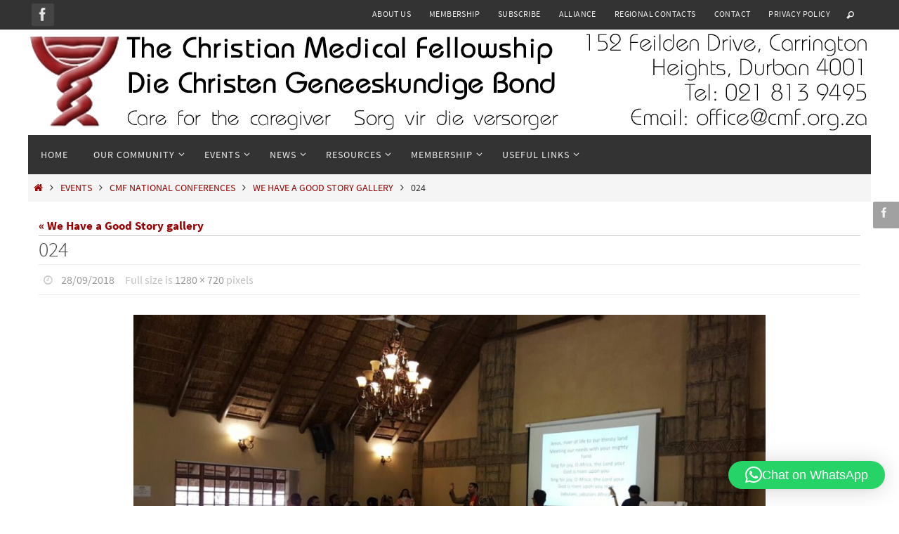

--- FILE ---
content_type: text/html; charset=UTF-8
request_url: https://www.cmf.org.za/we-have-a-good-story-gallery/attachment/024/
body_size: 9192
content:
<!DOCTYPE html><html dir="ltr" lang="en-GB" prefix="og: https://ogp.me/ns#"><head><meta name="viewport" content="width=device-width, user-scalable=no, initial-scale=1.0, minimum-scale=1.0, maximum-scale=1.0"><meta http-equiv="Content-Type" content="text/html; charset=UTF-8" /><link rel="profile" href="https://gmpg.org/xfn/11" /><link rel="pingback" href="https://www.cmf.org.za/xmlrpc.php" /><title>024 | The Christian Medical Fellowship</title><meta name="robots" content="max-image-preview:large" /><meta name="author" content="Anzelle Booysen"/><link rel="canonical" href="https://www.cmf.org.za/we-have-a-good-story-gallery/attachment/024/" /><meta name="generator" content="All in One SEO (AIOSEO) 4.9.2" /><meta property="og:locale" content="en_GB" /><meta property="og:site_name" content="The Christian Medical Fellowship | Caring for the caregiver" /><meta property="og:type" content="article" /><meta property="og:title" content="024 | The Christian Medical Fellowship" /><meta property="og:url" content="https://www.cmf.org.za/we-have-a-good-story-gallery/attachment/024/" /><meta property="article:published_time" content="2018-09-28T12:31:07+00:00" /><meta property="article:modified_time" content="2018-09-28T12:31:07+00:00" /><meta name="twitter:card" content="summary" /><meta name="twitter:title" content="024 | The Christian Medical Fellowship" /> <script type="application/ld+json" class="aioseo-schema">{"@context":"https:\/\/schema.org","@graph":[{"@type":"BreadcrumbList","@id":"https:\/\/www.cmf.org.za\/we-have-a-good-story-gallery\/attachment\/024\/#breadcrumblist","itemListElement":[{"@type":"ListItem","@id":"https:\/\/www.cmf.org.za#listItem","position":1,"name":"Home","item":"https:\/\/www.cmf.org.za","nextItem":{"@type":"ListItem","@id":"https:\/\/www.cmf.org.za\/we-have-a-good-story-gallery\/attachment\/024\/#listItem","name":"024"}},{"@type":"ListItem","@id":"https:\/\/www.cmf.org.za\/we-have-a-good-story-gallery\/attachment\/024\/#listItem","position":2,"name":"024","previousItem":{"@type":"ListItem","@id":"https:\/\/www.cmf.org.za#listItem","name":"Home"}}]},{"@type":"ItemPage","@id":"https:\/\/www.cmf.org.za\/we-have-a-good-story-gallery\/attachment\/024\/#itempage","url":"https:\/\/www.cmf.org.za\/we-have-a-good-story-gallery\/attachment\/024\/","name":"024 | The Christian Medical Fellowship","inLanguage":"en-GB","isPartOf":{"@id":"https:\/\/www.cmf.org.za\/#website"},"breadcrumb":{"@id":"https:\/\/www.cmf.org.za\/we-have-a-good-story-gallery\/attachment\/024\/#breadcrumblist"},"author":{"@id":"https:\/\/www.cmf.org.za\/author\/anzdotcom\/#author"},"creator":{"@id":"https:\/\/www.cmf.org.za\/author\/anzdotcom\/#author"},"datePublished":"2018-09-28T14:31:07+02:00","dateModified":"2018-09-28T14:31:07+02:00"},{"@type":"Organization","@id":"https:\/\/www.cmf.org.za\/#organization","name":"CMF SA","description":"Caring for the caregiver","url":"https:\/\/www.cmf.org.za\/","telephone":"+27218139495","logo":{"@type":"ImageObject","url":"https:\/\/www.cmf.org.za\/wp-content\/uploads\/2017\/02\/CMF-Logo-clean-black.png","@id":"https:\/\/www.cmf.org.za\/we-have-a-good-story-gallery\/attachment\/024\/#organizationLogo","width":379,"height":355},"image":{"@id":"https:\/\/www.cmf.org.za\/we-have-a-good-story-gallery\/attachment\/024\/#organizationLogo"}},{"@type":"Person","@id":"https:\/\/www.cmf.org.za\/author\/anzdotcom\/#author","url":"https:\/\/www.cmf.org.za\/author\/anzdotcom\/","name":"Anzelle Booysen","image":{"@type":"ImageObject","@id":"https:\/\/www.cmf.org.za\/we-have-a-good-story-gallery\/attachment\/024\/#authorImage","url":"https:\/\/secure.gravatar.com\/avatar\/175cb9e7f8dec052eb225b4d9e3ef234091b2fd9c68d2a3ebbf2c8c27171bdbe?s=96&d=mm&r=g","width":96,"height":96,"caption":"Anzelle Booysen"}},{"@type":"WebSite","@id":"https:\/\/www.cmf.org.za\/#website","url":"https:\/\/www.cmf.org.za\/","name":"The Christian Medical Fellowship","description":"Caring for the caregiver","inLanguage":"en-GB","publisher":{"@id":"https:\/\/www.cmf.org.za\/#organization"}}]}</script> <link rel="alternate" type="application/rss+xml" title="The Christian Medical Fellowship &raquo; Feed" href="https://www.cmf.org.za/feed/" /><link rel="alternate" type="application/rss+xml" title="The Christian Medical Fellowship &raquo; Comments Feed" href="https://www.cmf.org.za/comments/feed/" /><link rel="alternate" title="oEmbed (JSON)" type="application/json+oembed" href="https://www.cmf.org.za/wp-json/oembed/1.0/embed?url=https%3A%2F%2Fwww.cmf.org.za%2Fwe-have-a-good-story-gallery%2Fattachment%2F024%2F" /><link rel="alternate" title="oEmbed (XML)" type="text/xml+oembed" href="https://www.cmf.org.za/wp-json/oembed/1.0/embed?url=https%3A%2F%2Fwww.cmf.org.za%2Fwe-have-a-good-story-gallery%2Fattachment%2F024%2F&#038;format=xml" />
 <script src="//www.googletagmanager.com/gtag/js?id=G-GR7K07BST8"  data-cfasync="false" data-wpfc-render="false" type="text/javascript" async></script> <script data-cfasync="false" data-wpfc-render="false" type="text/javascript">var mi_version = '9.11.0';
				var mi_track_user = true;
				var mi_no_track_reason = '';
								var MonsterInsightsDefaultLocations = {"page_location":"https:\/\/www.cmf.org.za\/we-have-a-good-story-gallery\/attachment\/024\/"};
								if ( typeof MonsterInsightsPrivacyGuardFilter === 'function' ) {
					var MonsterInsightsLocations = (typeof MonsterInsightsExcludeQuery === 'object') ? MonsterInsightsPrivacyGuardFilter( MonsterInsightsExcludeQuery ) : MonsterInsightsPrivacyGuardFilter( MonsterInsightsDefaultLocations );
				} else {
					var MonsterInsightsLocations = (typeof MonsterInsightsExcludeQuery === 'object') ? MonsterInsightsExcludeQuery : MonsterInsightsDefaultLocations;
				}

								var disableStrs = [
										'ga-disable-G-GR7K07BST8',
									];

				/* Function to detect opted out users */
				function __gtagTrackerIsOptedOut() {
					for (var index = 0; index < disableStrs.length; index++) {
						if (document.cookie.indexOf(disableStrs[index] + '=true') > -1) {
							return true;
						}
					}

					return false;
				}

				/* Disable tracking if the opt-out cookie exists. */
				if (__gtagTrackerIsOptedOut()) {
					for (var index = 0; index < disableStrs.length; index++) {
						window[disableStrs[index]] = true;
					}
				}

				/* Opt-out function */
				function __gtagTrackerOptout() {
					for (var index = 0; index < disableStrs.length; index++) {
						document.cookie = disableStrs[index] + '=true; expires=Thu, 31 Dec 2099 23:59:59 UTC; path=/';
						window[disableStrs[index]] = true;
					}
				}

				if ('undefined' === typeof gaOptout) {
					function gaOptout() {
						__gtagTrackerOptout();
					}
				}
								window.dataLayer = window.dataLayer || [];

				window.MonsterInsightsDualTracker = {
					helpers: {},
					trackers: {},
				};
				if (mi_track_user) {
					function __gtagDataLayer() {
						dataLayer.push(arguments);
					}

					function __gtagTracker(type, name, parameters) {
						if (!parameters) {
							parameters = {};
						}

						if (parameters.send_to) {
							__gtagDataLayer.apply(null, arguments);
							return;
						}

						if (type === 'event') {
														parameters.send_to = monsterinsights_frontend.v4_id;
							var hookName = name;
							if (typeof parameters['event_category'] !== 'undefined') {
								hookName = parameters['event_category'] + ':' + name;
							}

							if (typeof MonsterInsightsDualTracker.trackers[hookName] !== 'undefined') {
								MonsterInsightsDualTracker.trackers[hookName](parameters);
							} else {
								__gtagDataLayer('event', name, parameters);
							}
							
						} else {
							__gtagDataLayer.apply(null, arguments);
						}
					}

					__gtagTracker('js', new Date());
					__gtagTracker('set', {
						'developer_id.dZGIzZG': true,
											});
					if ( MonsterInsightsLocations.page_location ) {
						__gtagTracker('set', MonsterInsightsLocations);
					}
										__gtagTracker('config', 'G-GR7K07BST8', {"forceSSL":"true","link_attribution":"true"} );
										window.gtag = __gtagTracker;										(function () {
						/* https://developers.google.com/analytics/devguides/collection/analyticsjs/ */
						/* ga and __gaTracker compatibility shim. */
						var noopfn = function () {
							return null;
						};
						var newtracker = function () {
							return new Tracker();
						};
						var Tracker = function () {
							return null;
						};
						var p = Tracker.prototype;
						p.get = noopfn;
						p.set = noopfn;
						p.send = function () {
							var args = Array.prototype.slice.call(arguments);
							args.unshift('send');
							__gaTracker.apply(null, args);
						};
						var __gaTracker = function () {
							var len = arguments.length;
							if (len === 0) {
								return;
							}
							var f = arguments[len - 1];
							if (typeof f !== 'object' || f === null || typeof f.hitCallback !== 'function') {
								if ('send' === arguments[0]) {
									var hitConverted, hitObject = false, action;
									if ('event' === arguments[1]) {
										if ('undefined' !== typeof arguments[3]) {
											hitObject = {
												'eventAction': arguments[3],
												'eventCategory': arguments[2],
												'eventLabel': arguments[4],
												'value': arguments[5] ? arguments[5] : 1,
											}
										}
									}
									if ('pageview' === arguments[1]) {
										if ('undefined' !== typeof arguments[2]) {
											hitObject = {
												'eventAction': 'page_view',
												'page_path': arguments[2],
											}
										}
									}
									if (typeof arguments[2] === 'object') {
										hitObject = arguments[2];
									}
									if (typeof arguments[5] === 'object') {
										Object.assign(hitObject, arguments[5]);
									}
									if ('undefined' !== typeof arguments[1].hitType) {
										hitObject = arguments[1];
										if ('pageview' === hitObject.hitType) {
											hitObject.eventAction = 'page_view';
										}
									}
									if (hitObject) {
										action = 'timing' === arguments[1].hitType ? 'timing_complete' : hitObject.eventAction;
										hitConverted = mapArgs(hitObject);
										__gtagTracker('event', action, hitConverted);
									}
								}
								return;
							}

							function mapArgs(args) {
								var arg, hit = {};
								var gaMap = {
									'eventCategory': 'event_category',
									'eventAction': 'event_action',
									'eventLabel': 'event_label',
									'eventValue': 'event_value',
									'nonInteraction': 'non_interaction',
									'timingCategory': 'event_category',
									'timingVar': 'name',
									'timingValue': 'value',
									'timingLabel': 'event_label',
									'page': 'page_path',
									'location': 'page_location',
									'title': 'page_title',
									'referrer' : 'page_referrer',
								};
								for (arg in args) {
																		if (!(!args.hasOwnProperty(arg) || !gaMap.hasOwnProperty(arg))) {
										hit[gaMap[arg]] = args[arg];
									} else {
										hit[arg] = args[arg];
									}
								}
								return hit;
							}

							try {
								f.hitCallback();
							} catch (ex) {
							}
						};
						__gaTracker.create = newtracker;
						__gaTracker.getByName = newtracker;
						__gaTracker.getAll = function () {
							return [];
						};
						__gaTracker.remove = noopfn;
						__gaTracker.loaded = true;
						window['__gaTracker'] = __gaTracker;
					})();
									} else {
										console.log("");
					(function () {
						function __gtagTracker() {
							return null;
						}

						window['__gtagTracker'] = __gtagTracker;
						window['gtag'] = __gtagTracker;
					})();
									}</script> <link data-optimized="2" rel="stylesheet" href="https://www.cmf.org.za/wp-content/litespeed/css/2906c7971093fd6b795efa24ac36c80f.css?ver=119f9" /> <script type="text/javascript" src="https://www.cmf.org.za/wp-content/plugins/google-analytics-for-wordpress/assets/js/frontend-gtag.min.js?ver=9.11.0" id="monsterinsights-frontend-script-js" async="async" data-wp-strategy="async"></script> <script data-cfasync="false" data-wpfc-render="false" type="text/javascript" id='monsterinsights-frontend-script-js-extra'>/*  */
var monsterinsights_frontend = {"js_events_tracking":"true","download_extensions":"doc,pdf,ppt,zip,xls,docx,pptx,xlsx","inbound_paths":"[{\"path\":\"\\\/go\\\/\",\"label\":\"affiliate\"},{\"path\":\"\\\/recommend\\\/\",\"label\":\"affiliate\"}]","home_url":"https:\/\/www.cmf.org.za","hash_tracking":"false","v4_id":"G-GR7K07BST8"};/*  */</script> <script type="text/javascript" src="https://www.cmf.org.za/wp-includes/js/jquery/jquery.min.js?ver=3.7.1" id="jquery-core-js"></script> <link rel="https://api.w.org/" href="https://www.cmf.org.za/wp-json/" /><link rel="alternate" title="JSON" type="application/json" href="https://www.cmf.org.za/wp-json/wp/v2/media/2118" /><link rel="EditURI" type="application/rsd+xml" title="RSD" href="https://www.cmf.org.za/xmlrpc.php?rsd" /><link rel='shortlink' href='https://www.cmf.org.za/?p=2118' /><link rel="icon" href="https://www.cmf.org.za/wp-content/uploads/2017/02/cropped-CMF-Logo-clean-black-32x32.png" sizes="32x32" /><link rel="icon" href="https://www.cmf.org.za/wp-content/uploads/2017/02/cropped-CMF-Logo-clean-black-192x192.png" sizes="192x192" /><link rel="apple-touch-icon" href="https://www.cmf.org.za/wp-content/uploads/2017/02/cropped-CMF-Logo-clean-black-180x180.png" /><meta name="msapplication-TileImage" content="https://www.cmf.org.za/wp-content/uploads/2017/02/cropped-CMF-Logo-clean-black-270x270.png" />
<!--[if lt IE 9]> <script>document.createElement('header');
document.createElement('nav');
document.createElement('section');
document.createElement('article');
document.createElement('aside');
document.createElement('footer');</script> <![endif]--></head><body data-rsssl=1 class="attachment wp-singular attachment-template-default single single-attachment postid-2118 attachmentid-2118 attachment-jpeg wp-theme-nirvana nirvana-image-one caption-simple magazine-layout nirvana-boxed nirvana-comment-placeholders nirvana-menu-left"><a class="skip-link screen-reader-text" href="#main" title="Skip to content"> Skip to content </a><div id="wrapper" class="hfeed"><div id="topbar" ><div id="topbar-inner"><div class="socials" id="sheader">
<a  target="_blank"  href="https://www.facebook.com/CMFSA"
class="socialicons social-Facebook" title="CMF on Facebook">
<img alt="Facebook" src="https://www.cmf.org.za/wp-content/themes/nirvana/images/socials/Facebook.png" />
</a></div><nav class="topmenu"><ul id="menu-pages-menu" class="menu"><li id="menu-item-186" class="menu-item menu-item-type-post_type menu-item-object-page menu-item-186"><a href="https://www.cmf.org.za/about-us/">About us</a></li><li id="menu-item-193" class="menu-item menu-item-type-post_type menu-item-object-page menu-item-193"><a href="https://www.cmf.org.za/membership/">Membership</a></li><li id="menu-item-195" class="menu-item menu-item-type-post_type menu-item-object-page menu-item-195"><a href="https://www.cmf.org.za/subscribe/">Subscribe</a></li><li id="menu-item-196" class="menu-item menu-item-type-post_type menu-item-object-page menu-item-196"><a href="https://www.cmf.org.za/alliance/">Alliance</a></li><li id="menu-item-2556" class="menu-item menu-item-type-post_type menu-item-object-page menu-item-2556"><a href="https://www.cmf.org.za/regional-contacts/">Regional Contacts</a></li><li id="menu-item-197" class="menu-item menu-item-type-post_type menu-item-object-page menu-item-197"><a href="https://www.cmf.org.za/contact/">Contact</a></li><li id="menu-item-2340" class="menu-item menu-item-type-post_type menu-item-object-page menu-item-2340"><a href="https://www.cmf.org.za/privacy-policy-2/">Privacy Policy</a></li><li class='menu-header-search'>
<i class='search-icon'></i><form role="search" method="get" class="searchform" action="https://www.cmf.org.za/">
<label>
<span class="screen-reader-text">Search for:</span>
<input type="search" class="s" placeholder="Search" value="" name="s" />
</label>
<button type="submit" class="searchsubmit"><span class="screen-reader-text">Search</span><i class="crycon-search"></i></button></form></li></ul></nav></div></div><div class="socials" id="srights">
<a  target="_blank"  href="https://www.facebook.com/CMFSA"
class="socialicons social-Facebook" title="CMF on Facebook">
<img alt="Facebook" src="https://www.cmf.org.za/wp-content/themes/nirvana/images/socials/Facebook.png" />
</a></div><div id="header-full"><header id="header"><div id="masthead"><div id="branding" role="banner" >
<img id="bg_image" alt="The Christian Medical Fellowship" title="The Christian Medical Fellowship" src="https://www.cmf.org.za/wp-content/uploads/2021/06/CMF-website-header-2021.png"  /><div id="header-container"><a href="https://www.cmf.org.za/" id="linky"></a></div><div style="clear:both;"></div></div>
<button id="nav-toggle"><span>&nbsp;</span></button><nav id="access" class="jssafe" role="navigation"><div class="skip-link screen-reader-text"><a href="#content" title="Skip to content">Skip to content</a></div><div class="menu"><ul id="prime_nav" class="menu"><li id="menu-item-1754" class="menu-item menu-item-type-custom menu-item-object-custom menu-item-home menu-item-1754"><a href="https://www.cmf.org.za/"><span>Home</span></a></li><li id="menu-item-200" class="menu-item menu-item-type-taxonomy menu-item-object-category menu-item-has-children menu-item-200"><a href="https://www.cmf.org.za/category/our-community/"><span>Our Community</span></a><ul class="sub-menu"><li id="menu-item-2494" class="menu-item menu-item-type-post_type menu-item-object-page menu-item-2494"><a href="https://www.cmf.org.za/executive-committee/"><span>Executive Committee</span></a></li><li id="menu-item-203" class="menu-item menu-item-type-taxonomy menu-item-object-category menu-item-203"><a href="https://www.cmf.org.za/category/our-community/graduates/"><span>Graduates</span></a></li><li id="menu-item-204" class="menu-item menu-item-type-taxonomy menu-item-object-category menu-item-204"><a href="https://www.cmf.org.za/category/our-community/juniors/"><span>Juniors</span></a></li><li id="menu-item-208" class="menu-item menu-item-type-taxonomy menu-item-object-category menu-item-208"><a href="https://www.cmf.org.za/category/our-community/students/"><span>Students</span></a></li><li id="menu-item-201" class="menu-item menu-item-type-taxonomy menu-item-object-category menu-item-201"><a href="https://www.cmf.org.za/category/our-community/churches/"><span>Churches</span></a></li></ul></li><li id="menu-item-221" class="menu-item menu-item-type-taxonomy menu-item-object-category menu-item-has-children menu-item-221"><a href="https://www.cmf.org.za/category/events/"><span>Events</span></a><ul class="sub-menu"><li id="menu-item-2276" class="menu-item menu-item-type-taxonomy menu-item-object-category menu-item-2276"><a href="https://www.cmf.org.za/category/events/conference-2019/"><span>Conference 2019</span></a></li><li id="menu-item-222" class="menu-item menu-item-type-taxonomy menu-item-object-category menu-item-222"><a href="https://www.cmf.org.za/category/events/agm/"><span>AGM</span></a></li><li id="menu-item-743" class="menu-item menu-item-type-taxonomy menu-item-object-category menu-item-743"><a href="https://www.cmf.org.za/category/events/cmf-regional-events/"><span>CMF Regional Events</span></a></li><li id="menu-item-375" class="menu-item menu-item-type-taxonomy menu-item-object-category menu-item-375"><a href="https://www.cmf.org.za/category/events/dedication-services/"><span>Dedication services</span></a></li><li id="menu-item-224" class="menu-item menu-item-type-taxonomy menu-item-object-category menu-item-224"><a href="https://www.cmf.org.za/category/events/healthcare-sunday/"><span>Healthcare Sunday</span></a></li><li id="menu-item-225" class="menu-item menu-item-type-taxonomy menu-item-object-category menu-item-225"><a href="https://www.cmf.org.za/category/events/other/"><span>Other</span></a></li></ul></li><li id="menu-item-226" class="menu-item menu-item-type-taxonomy menu-item-object-category menu-item-has-children menu-item-226"><a href="https://www.cmf.org.za/category/news/"><span>News</span></a><ul class="sub-menu"><li id="menu-item-227" class="menu-item menu-item-type-taxonomy menu-item-object-category menu-item-227"><a href="https://www.cmf.org.za/category/news/pulse/"><span>Pulse</span></a></li><li id="menu-item-442" class="menu-item menu-item-type-taxonomy menu-item-object-category menu-item-442"><a href="https://www.cmf.org.za/category/news/opportunities/"><span>Opportunities</span></a></li></ul></li><li id="menu-item-228" class="menu-item menu-item-type-taxonomy menu-item-object-category menu-item-has-children menu-item-228"><a href="https://www.cmf.org.za/category/resources/"><span>Resources</span></a><ul class="sub-menu"><li id="menu-item-229" class="menu-item menu-item-type-taxonomy menu-item-object-category menu-item-229"><a href="https://www.cmf.org.za/category/resources/abortion/"><span>Abortion</span></a></li><li id="menu-item-230" class="menu-item menu-item-type-taxonomy menu-item-object-category menu-item-230"><a href="https://www.cmf.org.za/category/resources/devotions/"><span>Devotions</span></a></li><li id="menu-item-231" class="menu-item menu-item-type-taxonomy menu-item-object-category menu-item-231"><a href="https://www.cmf.org.za/category/resources/euthanasia/"><span>Euthanasia</span></a></li><li id="menu-item-361" class="menu-item menu-item-type-taxonomy menu-item-object-category menu-item-361"><a href="https://www.cmf.org.za/category/resources/literature/"><span>Literature</span></a></li><li id="menu-item-537" class="menu-item menu-item-type-taxonomy menu-item-object-category menu-item-537"><a href="https://www.cmf.org.za/category/resources/training/"><span>Training</span></a></li></ul></li><li id="menu-item-1132" class="menu-item menu-item-type-post_type menu-item-object-page menu-item-has-children menu-item-1132"><a href="https://www.cmf.org.za/membership/"><span>Membership</span></a><ul class="sub-menu"><li id="menu-item-1129" class="menu-item menu-item-type-post_type menu-item-object-page menu-item-1129"><a href="https://www.cmf.org.za/membership/how-to-apply/"><span>How to apply</span></a></li><li id="menu-item-1130" class="menu-item menu-item-type-post_type menu-item-object-page menu-item-1130"><a href="https://www.cmf.org.za/membership/membership-form/"><span>Membership form</span></a></li><li id="menu-item-1904" class="menu-item menu-item-type-post_type menu-item-object-page menu-item-1904"><a href="https://www.cmf.org.za/membership/fees/"><span>Fees</span></a></li><li id="menu-item-1131" class="menu-item menu-item-type-post_type menu-item-object-page menu-item-1131"><a href="https://www.cmf.org.za/membership/faq/"><span>FAQ</span></a></li><li id="menu-item-1762" class="menu-item menu-item-type-post_type menu-item-object-page menu-item-1762"><a href="https://www.cmf.org.za/membership/banking-details/"><span>Banking details</span></a></li></ul></li><li id="menu-item-1765" class="menu-item menu-item-type-custom menu-item-object-custom menu-item-has-children menu-item-1765"><a href="#"><span>Useful Links</span></a><ul class="sub-menu"><li id="menu-item-1764" class="menu-item menu-item-type-custom menu-item-object-custom menu-item-1764"><a target="_blank" href="http://www.cmdfa.org.au/"><span>CMDF Australia</span></a></li><li id="menu-item-1769" class="menu-item menu-item-type-custom menu-item-object-custom menu-item-1769"><a target="_blank" href="http://www.cmdscanada.org/"><span>CMDS &#8211; Canada</span></a></li><li id="menu-item-1768" class="menu-item menu-item-type-custom menu-item-object-custom menu-item-1768"><a target="_blank" href="http://www.cmf.org.uk/"><span>CMF &#8211; UK</span></a></li><li id="menu-item-1766" class="menu-item menu-item-type-custom menu-item-object-custom menu-item-1766"><a target="_blank" href="https://cmda.org/"><span>CMDA &#8211; USA</span></a></li><li id="menu-item-1767" class="menu-item menu-item-type-custom menu-item-object-custom menu-item-1767"><a target="_blank" href="http://icmda.net/"><span>ICMDA</span></a></li></ul></li></ul></div></nav></div></header></div><div style="clear:both;height:0;"></div><div id="breadcrumbs"><div id="breadcrumbs-box"><a href="https://www.cmf.org.za"><i class="crycon-homebread"></i><span class="screen-reader-text">Home</span></a><i class="crycon-angle-right"></i> <a href="https://www.cmf.org.za/category/events/">Events</a> <i class="crycon-angle-right"></i> <a href="https://www.cmf.org.za/category/events/cmf-national-conferences/">CMF National Conferences</a> <i class="crycon-angle-right"></i> <a href="https://www.cmf.org.za/we-have-a-good-story-gallery/">We Have a Good Story gallery</a> <i class="crycon-angle-right"></i> <span class="current">024</span></div></div><div id="main"><div id="toTop"><i class="crycon-back2top"></i></div><div  id="forbottom" ><div style="clear:both;"></div><section id="container" class="single-attachment one-column"><div id="content" role="main"><p class="page-title"><a href="https://www.cmf.org.za/we-have-a-good-story-gallery/" title="Return to We Have a Good Story gallery" rel="gallery">&laquo; We Have a Good Story gallery</a></p><div id="post-2118" class="post post-2118 attachment type-attachment status-inherit hentry"><h2 class="entry-title">024</h2><div class="entry-meta">
<span>
<i class="crycon-time crycon-metas" title="Date"></i>
<time class="onDate date published" datetime="2018-09-28T14:31:07+02:00">
<a href="https://www.cmf.org.za/we-have-a-good-story-gallery/attachment/024/" rel="bookmark">28/09/2018</a>
</time>
</span><time class="updated"  datetime="2018-09-28T14:31:07+02:00">28/09/2018</time>					<span class="attach-size">
Full size is <a href="https://www.cmf.org.za/wp-content/uploads/2015/07/024.jpg" title="Link to full-size image">1280 &times; 720</a> pixels					</span></div><div class="entry-content"><div class="entry-attachment"><p class="attachment"><a href="https://www.cmf.org.za/we-have-a-good-story-gallery/attachment/025/" title="024" rel="attachment"><img width="900" height="506" src="https://www.cmf.org.za/wp-content/uploads/2015/07/024.jpg" class="attachment-900x9999 size-900x9999" alt="" decoding="async" fetchpriority="high" srcset="https://www.cmf.org.za/wp-content/uploads/2015/07/024.jpg 1280w, https://www.cmf.org.za/wp-content/uploads/2015/07/024-300x169.jpg 300w, https://www.cmf.org.za/wp-content/uploads/2015/07/024-768x432.jpg 768w, https://www.cmf.org.za/wp-content/uploads/2015/07/024-1024x576.jpg 1024w, https://www.cmf.org.za/wp-content/uploads/2015/07/024-150x84.jpg 150w" sizes="(max-width: 900px) 100vw, 900px" /></a></p><div class="entry-utility"></div></div></div><div class="entry-caption"></div></div><div id="nav-below" class="navigation"><div class="nav-previous"><a href='https://www.cmf.org.za/we-have-a-good-story-gallery/attachment/022/'><i class="crycon-left-dir"></i>Previous image</a></div><div class="nav-next"><a href='https://www.cmf.org.za/we-have-a-good-story-gallery/attachment/025/'>Next image<i class="crycon-right-dir"></i></a></div></div><div id="comments" class="hideme"><p class="nocomments">Comments are closed.</p></div></div></section><div style="clear:both;"></div></div><footer id="footer" role="contentinfo"><div id="colophon"></div><div id="footer2"><div id="footer2-inside"><div id="site-copyright">Built by <a href="https://anzelle.com/" target="_blank">ANZELLE.COM</a><br></div>	<em style="display:table;margin:0 auto;float:none;text-align:center;padding:7px 0;font-size:13px;">
Powered by <a target="_blank" href="http://www.cryoutcreations.eu" title="Nirvana Theme by Cryout Creations">Nirvana</a> &amp;
<a target="_blank" href="http://wordpress.org/" title="Semantic Personal Publishing Platform">  WordPress.</a></em><div id="sfooter-full"><div class="socials" id="sfooter">
<a  target="_blank"  href="https://www.facebook.com/CMFSA"
class="socialicons social-Facebook" title="CMF on Facebook">
<img alt="Facebook" src="https://www.cmf.org.za/wp-content/themes/nirvana/images/socials/Facebook.png" />
</a></div></div></div></div></footer></div></div> <script type="speculationrules">{"prefetch":[{"source":"document","where":{"and":[{"href_matches":"/*"},{"not":{"href_matches":["/wp-*.php","/wp-admin/*","/wp-content/uploads/*","/wp-content/*","/wp-content/plugins/*","/wp-content/themes/nirvana/*","/*\\?(.+)"]}},{"not":{"selector_matches":"a[rel~=\"nofollow\"]"}},{"not":{"selector_matches":".no-prefetch, .no-prefetch a"}}]},"eagerness":"conservative"}]}</script> <div
class="qlwapp"
style="--qlwapp-scheme-font-family:inherit;--qlwapp-scheme-font-size:18px;--qlwapp-scheme-icon-size:60px;--qlwapp-scheme-icon-font-size:24px;--qlwapp-scheme-box-max-height:400px;--qlwapp-scheme-box-message-word-break:break-all;--qlwapp-button-notification-bubble-animation:none;"
data-contacts="[{&quot;id&quot;:0,&quot;bot_id&quot;:&quot;&quot;,&quot;order&quot;:1,&quot;active&quot;:1,&quot;chat&quot;:1,&quot;avatar&quot;:&quot;https:\/\/www.cmf.org.za\/wp-content\/uploads\/2015\/04\/CMF-Logo-Bottom-Shadow-transparent.png&quot;,&quot;type&quot;:&quot;phone&quot;,&quot;phone&quot;:&quot;0027657489938&quot;,&quot;group&quot;:&quot;https:\/\/chat.whatsapp.com\/EQuPUtcPzEdIZVlT8JyyNw&quot;,&quot;firstname&quot;:&quot;Genie&quot;,&quot;lastname&quot;:&quot;CMF Office&quot;,&quot;label&quot;:&quot;CMF Office&quot;,&quot;message&quot;:&quot;Hello!&quot;,&quot;timefrom&quot;:&quot;08:00&quot;,&quot;timeto&quot;:&quot;16:30&quot;,&quot;timezone&quot;:&quot;Africa\/Johannesburg&quot;,&quot;visibility&quot;:&quot;readonly&quot;,&quot;timedays&quot;:[&quot;1&quot;,&quot;2&quot;,&quot;3&quot;,&quot;4&quot;,&quot;5&quot;],&quot;display&quot;:{&quot;entries&quot;:{&quot;post&quot;:{&quot;include&quot;:1,&quot;ids&quot;:[]},&quot;page&quot;:{&quot;include&quot;:1,&quot;ids&quot;:[]}},&quot;taxonomies&quot;:{&quot;category&quot;:{&quot;include&quot;:1,&quot;ids&quot;:[]},&quot;post_tag&quot;:{&quot;include&quot;:1,&quot;ids&quot;:[]},&quot;post_format&quot;:{&quot;include&quot;:1,&quot;ids&quot;:[]}},&quot;target&quot;:{&quot;include&quot;:1,&quot;ids&quot;:[]},&quot;devices&quot;:&quot;all&quot;}}]"
data-display="{&quot;devices&quot;:&quot;all&quot;,&quot;entries&quot;:{&quot;post&quot;:{&quot;include&quot;:1,&quot;ids&quot;:[]},&quot;page&quot;:{&quot;include&quot;:1,&quot;ids&quot;:[]}},&quot;taxonomies&quot;:{&quot;category&quot;:{&quot;include&quot;:1,&quot;ids&quot;:[]},&quot;post_tag&quot;:{&quot;include&quot;:1,&quot;ids&quot;:[]},&quot;post_format&quot;:{&quot;include&quot;:1,&quot;ids&quot;:[]}},&quot;target&quot;:{&quot;include&quot;:1,&quot;ids&quot;:[]}}"
data-button="{&quot;layout&quot;:&quot;button&quot;,&quot;box&quot;:&quot;yes&quot;,&quot;position&quot;:&quot;bottom-right&quot;,&quot;text&quot;:&quot;Chat on WhatsApp&quot;,&quot;message&quot;:&quot;Hello, I am messaging you via the CMF website.&quot;,&quot;icon&quot;:&quot;qlwapp-whatsapp-icon&quot;,&quot;type&quot;:&quot;phone&quot;,&quot;phone&quot;:&quot;27657489938&quot;,&quot;group&quot;:&quot;https:\/\/chat.whatsapp.com\/EQuPUtcPzEdIZVlT8JyyNw&quot;,&quot;developer&quot;:&quot;no&quot;,&quot;rounded&quot;:&quot;yes&quot;,&quot;timefrom&quot;:&quot;00:00&quot;,&quot;timeto&quot;:&quot;00:00&quot;,&quot;timedays&quot;:[],&quot;timezone&quot;:&quot;Africa\/Johannesburg&quot;,&quot;visibility&quot;:&quot;readonly&quot;,&quot;animation_name&quot;:&quot;&quot;,&quot;animation_delay&quot;:&quot;&quot;,&quot;whatsapp_link_type&quot;:&quot;web&quot;,&quot;notification_bubble&quot;:&quot;none&quot;,&quot;notification_bubble_animation&quot;:&quot;none&quot;}"
data-box="{&quot;enable&quot;:&quot;yes&quot;,&quot;auto_open&quot;:&quot;no&quot;,&quot;auto_delay_open&quot;:1000,&quot;lazy_load&quot;:&quot;no&quot;,&quot;allow_outside_close&quot;:&quot;no&quot;,&quot;header&quot;:&quot;&lt;h3&gt;Hello!&lt;\/h3&gt;\r\nClick on the icon below to start chatting via WhatsApp or send us an email at &lt;a href=\&quot;mailto:office@cmf.org.za\&quot;&gt;office@cmf.org.za.&lt;\/a&gt;&quot;,&quot;footer&quot;:&quot;&lt;p style=\&quot;text-align: center\&quot;&gt;Available Mon - Fri, 08h00 - 16h30.&lt;\/p&gt;\r\n&lt;p style=\&quot;text-align: center\&quot;&gt;&lt;a href=\&quot;https:\/\/www.cmf.org.za\/privacy-policy-2\/\&quot;&gt;Privacy Policy &lt;\/a&gt;&lt;\/p&gt;&quot;,&quot;response&quot;:&quot;Write a response&quot;,&quot;consent_message&quot;:&quot;I accept cookies and privacy policy.&quot;,&quot;consent_enabled&quot;:&quot;no&quot;}"
data-scheme="{&quot;font_family&quot;:&quot;inherit&quot;,&quot;font_size&quot;:&quot;18&quot;,&quot;icon_size&quot;:&quot;60&quot;,&quot;icon_font_size&quot;:&quot;24&quot;,&quot;box_max_height&quot;:&quot;400&quot;,&quot;brand&quot;:&quot;&quot;,&quot;text&quot;:&quot;&quot;,&quot;link&quot;:&quot;&quot;,&quot;message&quot;:&quot;&quot;,&quot;label&quot;:&quot;&quot;,&quot;name&quot;:&quot;&quot;,&quot;contact_role_color&quot;:&quot;&quot;,&quot;contact_name_color&quot;:&quot;&quot;,&quot;contact_availability_color&quot;:&quot;&quot;,&quot;box_message_word_break&quot;:&quot;break-all&quot;}"
><div class="qlwapp-footer"><p style="text-align: center">Available Mon - Fri, 08h00 - 16h30.</p><p style="text-align: center"><a href="https://www.cmf.org.za/privacy-policy-2/">Privacy Policy </a></p></div></div> <script type="module"  src="https://www.cmf.org.za/wp-content/plugins/all-in-one-seo-pack/dist/Lite/assets/table-of-contents.95d0dfce.js?ver=4.9.2" id="aioseo/js/src/vue/standalone/blocks/table-of-contents/frontend.js-js"></script> <script id="wp-emoji-settings" type="application/json">{"baseUrl":"https://s.w.org/images/core/emoji/17.0.2/72x72/","ext":".png","svgUrl":"https://s.w.org/images/core/emoji/17.0.2/svg/","svgExt":".svg","source":{"concatemoji":"https://www.cmf.org.za/wp-includes/js/wp-emoji-release.min.js?ver=b0a20931b786e32a3371baaaff2766be"}}</script> <script type="module">/*  */
/*! This file is auto-generated */
const a=JSON.parse(document.getElementById("wp-emoji-settings").textContent),o=(window._wpemojiSettings=a,"wpEmojiSettingsSupports"),s=["flag","emoji"];function i(e){try{var t={supportTests:e,timestamp:(new Date).valueOf()};sessionStorage.setItem(o,JSON.stringify(t))}catch(e){}}function c(e,t,n){e.clearRect(0,0,e.canvas.width,e.canvas.height),e.fillText(t,0,0);t=new Uint32Array(e.getImageData(0,0,e.canvas.width,e.canvas.height).data);e.clearRect(0,0,e.canvas.width,e.canvas.height),e.fillText(n,0,0);const a=new Uint32Array(e.getImageData(0,0,e.canvas.width,e.canvas.height).data);return t.every((e,t)=>e===a[t])}function p(e,t){e.clearRect(0,0,e.canvas.width,e.canvas.height),e.fillText(t,0,0);var n=e.getImageData(16,16,1,1);for(let e=0;e<n.data.length;e++)if(0!==n.data[e])return!1;return!0}function u(e,t,n,a){switch(t){case"flag":return n(e,"\ud83c\udff3\ufe0f\u200d\u26a7\ufe0f","\ud83c\udff3\ufe0f\u200b\u26a7\ufe0f")?!1:!n(e,"\ud83c\udde8\ud83c\uddf6","\ud83c\udde8\u200b\ud83c\uddf6")&&!n(e,"\ud83c\udff4\udb40\udc67\udb40\udc62\udb40\udc65\udb40\udc6e\udb40\udc67\udb40\udc7f","\ud83c\udff4\u200b\udb40\udc67\u200b\udb40\udc62\u200b\udb40\udc65\u200b\udb40\udc6e\u200b\udb40\udc67\u200b\udb40\udc7f");case"emoji":return!a(e,"\ud83e\u1fac8")}return!1}function f(e,t,n,a){let r;const o=(r="undefined"!=typeof WorkerGlobalScope&&self instanceof WorkerGlobalScope?new OffscreenCanvas(300,150):document.createElement("canvas")).getContext("2d",{willReadFrequently:!0}),s=(o.textBaseline="top",o.font="600 32px Arial",{});return e.forEach(e=>{s[e]=t(o,e,n,a)}),s}function r(e){var t=document.createElement("script");t.src=e,t.defer=!0,document.head.appendChild(t)}a.supports={everything:!0,everythingExceptFlag:!0},new Promise(t=>{let n=function(){try{var e=JSON.parse(sessionStorage.getItem(o));if("object"==typeof e&&"number"==typeof e.timestamp&&(new Date).valueOf()<e.timestamp+604800&&"object"==typeof e.supportTests)return e.supportTests}catch(e){}return null}();if(!n){if("undefined"!=typeof Worker&&"undefined"!=typeof OffscreenCanvas&&"undefined"!=typeof URL&&URL.createObjectURL&&"undefined"!=typeof Blob)try{var e="postMessage("+f.toString()+"("+[JSON.stringify(s),u.toString(),c.toString(),p.toString()].join(",")+"));",a=new Blob([e],{type:"text/javascript"});const r=new Worker(URL.createObjectURL(a),{name:"wpTestEmojiSupports"});return void(r.onmessage=e=>{i(n=e.data),r.terminate(),t(n)})}catch(e){}i(n=f(s,u,c,p))}t(n)}).then(e=>{for(const n in e)a.supports[n]=e[n],a.supports.everything=a.supports.everything&&a.supports[n],"flag"!==n&&(a.supports.everythingExceptFlag=a.supports.everythingExceptFlag&&a.supports[n]);var t;a.supports.everythingExceptFlag=a.supports.everythingExceptFlag&&!a.supports.flag,a.supports.everything||((t=a.source||{}).concatemoji?r(t.concatemoji):t.wpemoji&&t.twemoji&&(r(t.twemoji),r(t.wpemoji)))});
//# sourceURL=https://www.cmf.org.za/wp-includes/js/wp-emoji-loader.min.js
/*  */</script> <script data-optimized="1" src="https://www.cmf.org.za/wp-content/litespeed/js/310fc6f93a6f646b03a40f991ebd6133.js?ver=119f9"></script></body></html>
<!-- Page optimized by LiteSpeed Cache @2025-12-21 15:28:35 -->

<!-- Page cached by LiteSpeed Cache 7.7 on 2025-12-21 15:28:35 -->